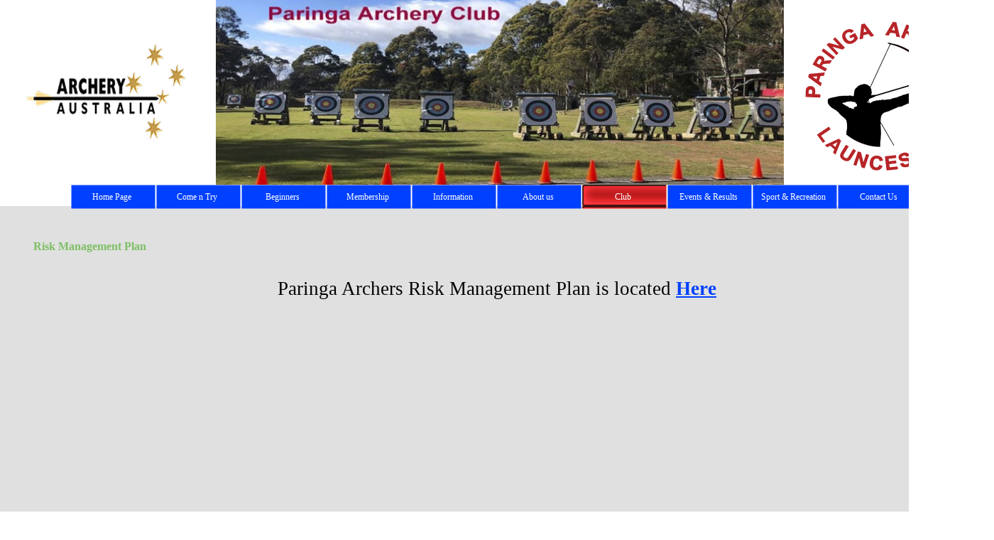

--- FILE ---
content_type: text/html
request_url: http://www.paringaarchers.org.au/risk-management-plan.html
body_size: 3692
content:
<!DOCTYPE html><!-- HTML5 -->

<html lang="en-GB" dir="ltr">

	<head>

		<title>Risk Management Plan - Paringa Archers</title>

		<meta charset="utf-8" />
		<!--[if IE]><meta http-equiv="ImageToolbar" content="False" /><![endif]-->
		<meta name="author" content="Roger Emery" />
		<meta name="generator" content="Incomedia WebSite X5 Evolution 11.0.8.31 - www.websitex5.com" />

		<meta name="viewport" content="width=1400" />

		<link rel="icon" href="favicon.ico" type="image/vnd.microsoft.icon" />
		<link rel="stylesheet" type="text/css" href="style/reset.css" media="screen,print" />
		<link rel="stylesheet" type="text/css" href="style/print.css" media="print" />
		<link rel="stylesheet" type="text/css" href="style/style.css" media="screen,print" />
		<link rel="stylesheet" type="text/css" href="style/template.css" media="screen" />
		<link rel="stylesheet" type="text/css" href="style/menu.css" media="screen" />
		<!--[if lte IE 7]><link rel="stylesheet" type="text/css" href="style/ie.css" media="screen" /><![endif]-->

		<link rel="stylesheet" type="text/css" href="pcss/risk-management-plan.css" media="screen" />

		<script type="text/javascript" src="res/jquery.js?31"></script>
		<script type="text/javascript" src="res/x5engine.js?31"></script>

		

	</head>

	<body>

		<div id="imHeaderBg"></div>

		<div id="imFooterBg"></div>

		<div id="imPage">

			<div id="imHeader">

				<h1 class="imHidden">Risk Management Plan - Paringa Archers</h1>

				
				<div id="imSlideshowContent_0" style="position: absolute; top: 61px; left: 32px; width: 234px; height: 137px;"><div id="imFlashContainer_0"></div></div><script type="text/javascript">var imTemplateSlideShow_0_settings = {'target': '#imSlideshowContent_0', 'width': 234, 'height': 137, 'autoplay': true, 'random': false, 'thumbsPosition': 'none', 'disableTouch': true, 'loadingImage': 'res/imLoad.gif', 'showButtons': false, 'backgroundColor': 'transparent', 'media': [{'width': 234,'height': 137,'type': 'image','url': 'gallery/AA-logo-black_new-a_1705436o.png','autoplayTime': 5000,'effect': 'none'}]}; x5engine.boot.push('x5engine.gallery(imTemplateSlideShow_0_settings)');</script>
				<div id="imSlideshowContent_1" style="position: absolute; top: 30px; left: 1133px; width: 221px; height: 210px;"><div id="imFlashContainer_1"></div></div><script type="text/javascript">var imTemplateSlideShow_1_settings = {'target': '#imSlideshowContent_1', 'width': 221, 'height': 210, 'autoplay': true, 'random': false, 'thumbsPosition': 'none', 'disableTouch': true, 'loadingImage': 'res/imLoad.gif', 'showButtons': false, 'backgroundColor': 'transparent', 'media': [{'width': 221,'height': 210,'type': 'image','url': 'gallery/paringa-logo-2.png','autoplayTime': 5000,'effect': 'none'}]}; x5engine.boot.push('x5engine.gallery(imTemplateSlideShow_1_settings)');</script>
				<div id="imSlideshowContent_2" style="position: absolute; top: -33px; left: 304px; width: 800px; height: 303px;"><div id="imFlashContainer_2"></div></div><script type="text/javascript">var imTemplateSlideShow_2_settings = {'target': '#imSlideshowContent_2', 'width': 800, 'height': 303, 'autoplay': true, 'random': false, 'thumbsPosition': 'none', 'disableTouch': true, 'loadingImage': 'res/imLoad.gif', 'showButtons': false, 'backgroundColor': 'transparent', 'media': [{'width': 800,'height': 303,'type': 'image','url': 'gallery/rsz_1website_header-3.jpg','autoplayTime': 5000,'effect': 'none'}]}; x5engine.boot.push('x5engine.gallery(imTemplateSlideShow_2_settings)');</script>

			</div>

			<a class="imHidden" href="#imGoToCont" title="Skip the main menu">Go to content</a>

			<a id="imGoToMenu"></a><p class="imHidden">Main menu:</p>

			<div id="imMnMn" class="auto">

				<ul class="auto">
					<li id="imMnMnNode0">
						<a href="home.html">
							<span class="imMnMnFirstBg">
								<span class="imMnMnTxt"><span class="imMnMnImg"></span><span class="imMnMnTextLabel">Home Page</span></span>
							</span>
						</a>
					</li><li id="imMnMnNode46">
				<a href="come-n-try-public-sessions.html" onclick="return x5engine.utils.location('come-n-try-public-sessions.html', null, false)">		<span class="imMnMnFirstBg">
							<span class="imMnMnTxt"><span class="imMnMnImg"></span><span class="imMnMnTextLabel">Come n Try</span></span>
						</span>
				</a>	</li><li id="imMnMnNode17">
						<span class="imMnMnFirstBg">
							<span class="imMnMnLevelImg"></span><span class="imMnMnTxt"><span class="imMnMnImg"></span><span class="imMnMnTextLabel">Beginners</span></span>
						</span>
						<ul class="auto">
							<li id="imMnMnNode18" class="imMnMnFirst">
								<a href="archery-rounds.html">
									<span class="imMnMnBorder">
										<span class="imMnMnTxt"><span class="imMnMnImg"></span><span class="imMnMnTextLabel">Archery Rounds</span></span>
									</span>
								</a>
							</li><li id="imMnMnNode19" class="imMnMnMiddle">
								<a href="ozbow.html">
									<span class="imMnMnBorder">
										<span class="imMnMnTxt"><span class="imMnMnImg"></span><span class="imMnMnTextLabel">OzBow</span></span>
									</span>
								</a>
							</li><li id="imMnMnNode20" class="imMnMnMiddle">
								<a href="competition-classes.html">
									<span class="imMnMnBorder">
										<span class="imMnMnTxt"><span class="imMnMnImg"></span><span class="imMnMnTextLabel">Competition Classes</span></span>
									</span>
								</a>
							</li><li id="imMnMnNode22" class="imMnMnMiddle">
								<a href="range-rules.html">
									<span class="imMnMnBorder">
										<span class="imMnMnTxt"><span class="imMnMnImg"></span><span class="imMnMnTextLabel">Range Rules</span></span>
									</span>
								</a>
							</li><li id="imMnMnNode23" class="imMnMnLast">
								<a href="shooting-technique.html">
									<span class="imMnMnBorder">
										<span class="imMnMnTxt"><span class="imMnMnImg"></span><span class="imMnMnTextLabel">Shooting Technique</span></span>
									</span>
								</a>
							</li>
						</ul>
					</li><li id="imMnMnNode47">
						<span class="imMnMnFirstBg">
							<span class="imMnMnLevelImg"></span><span class="imMnMnTxt"><span class="imMnMnImg"></span><span class="imMnMnTextLabel">Membership</span></span>
						</span>
						<ul class="auto">
							<li id="imMnMnNode31" class="imMnMnFirst">
								<a href="membership-fees.html">
									<span class="imMnMnBorder">
										<span class="imMnMnTxt"><span class="imMnMnImg"></span><span class="imMnMnTextLabel">Membership Fees</span></span>
									</span>
								</a>
							</li><li id="imMnMnNode21" class="imMnMnMiddle">
								<a href="member-protection.html">
									<span class="imMnMnBorder">
										<span class="imMnMnTxt"><span class="imMnMnImg"></span><span class="imMnMnTextLabel">Member Protection</span></span>
									</span>
								</a>
							</li><li id="imMnMnNode44" class="imMnMnMiddle">
								<a href="membership-process.html">
									<span class="imMnMnBorder">
										<span class="imMnMnTxt"><span class="imMnMnImg"></span><span class="imMnMnTextLabel">Membership Process</span></span>
									</span>
								</a>
							</li><li id="imMnMnNode34" class="imMnMnMiddle">
								<a href="reimbursments.html">
									<span class="imMnMnBorder">
										<span class="imMnMnTxt"><span class="imMnMnImg"></span><span class="imMnMnTextLabel">Reimbursments</span></span>
									</span>
								</a>
							</li><li id="imMnMnNode55" class="imMnMnMiddle">
								<a href="member-dowloads.html">
									<span class="imMnMnBorder">
										<span class="imMnMnTxt"><span class="imMnMnImg"></span><span class="imMnMnTextLabel">Member Dowloads</span></span>
									</span>
								</a>
							</li><li id="imMnMnNode56" class="imMnMnLast">
								<a href="equipment-for-sale.html">
									<span class="imMnMnBorder">
										<span class="imMnMnTxt"><span class="imMnMnImg"></span><span class="imMnMnTextLabel">Equipment for Sale</span></span>
									</span>
								</a>
							</li>
						</ul>
					</li><li id="imMnMnNode36">
						<span class="imMnMnFirstBg">
							<span class="imMnMnLevelImg"></span><span class="imMnMnTxt"><span class="imMnMnImg"></span><span class="imMnMnTextLabel">Information</span></span>
						</span>
						<ul class="auto">
							<li id="imMnMnNode37" class="imMnMnFirst">
								<a href="advertise-at-paringa.html">
									<span class="imMnMnBorder">
										<span class="imMnMnTxt"><span class="imMnMnImg"></span><span class="imMnMnTextLabel">Advertise at Paringa</span></span>
									</span>
								</a>
							</li> <!-- <li id="imMnMnNode39" class="imMnMnMiddle">
								<a href="team---building.html">
									<span class="imMnMnBorder">
										<span class="imMnMnTxt"><span class="imMnMnImg"></span><span class="imMnMnTextLabel">Team Building</span></span>
									</span>
								</a>
							</li> -->
							<!-- <!-- <li id="imMnMnNode39" class="imMnMnMiddle">
								<a href="groups---corporate.html">
									<span class="imMnMnBorder">
										<span class="imMnMnTxt"><span class="imMnMnImg"></span><span class="imMnMnTextLabel">Groups - Corporate</span></span>
									</span>
								</a>
							</li> --><li id="imMnMnNode40" class="imMnMnMiddle">
								<a href="groups---party.html">
									<span class="imMnMnBorder">
										<span class="imMnMnTxt"><span class="imMnMnImg"></span><span class="imMnMnTextLabel">Groups - Party</span></span>
									</span>
								</a>
							</li>
							<li id="imMnMnNode41" class="imMnMnMiddle">
								<a href="groups---school.html">
									<span class="imMnMnBorder">
										<span class="imMnMnTxt"><span class="imMnMnImg"></span><span class="imMnMnTextLabel">Groups - School</span></span>
									</span>
								</a>
							</li>
							<li id="imMnMnNode42" class="imMnMnMiddle">
								<a href="stem-in-archery.html">
									<span class="imMnMnBorder">
										<span class="imMnMnTxt"><span class="imMnMnImg"></span><span class="imMnMnTextLabel">STEM in Archery</span></span>
									</span>
								</a>
							</li> <li id="imMnMnNode43" class="imMnMnMiddle">
								<a href="links---information.html">
									<span class="imMnMnBorder">
										<span class="imMnMnTxt"><span class="imMnMnImg"></span><span class="imMnMnTextLabel">Links &amp; Information</span></span>
									</span>
								</a>
							</li><li id="imMnMnNode45" class="imMnMnLast">
								<a href="weather.html">
									<span class="imMnMnBorder">
										<span class="imMnMnTxt"><span class="imMnMnImg"></span><span class="imMnMnTextLabel">Weather</span></span>
									</span>
								</a>
							</li>
						</ul>
					</li><li id="imMnMnNode8">
						<span class="imMnMnFirstBg">
							<span class="imMnMnLevelImg"></span><span class="imMnMnTxt"><span class="imMnMnImg"></span><span class="imMnMnTextLabel">About us</span></span>
						</span>
						<ul class="auto">
							<li id="imMnMnNode12" class="imMnMnFirst">
								<a href="history.html">
									<span class="imMnMnBorder">
										<span class="imMnMnTxt"><span class="imMnMnImg"></span><span class="imMnMnTextLabel">History</span></span>
									</span>
								</a>
							</li><li id="imMnMnNode13" class="imMnMnMiddle">
								<a href="location.html">
									<span class="imMnMnBorder">
										<span class="imMnMnTxt"><span class="imMnMnImg"></span><span class="imMnMnTextLabel">Location</span></span>
									</span>
								</a>
							</li><li id="imMnMnNode16" class="imMnMnLast">
								<a href="who-s-who.html">
									<span class="imMnMnBorder">
										<span class="imMnMnTxt"><span class="imMnMnImg"></span><span class="imMnMnTextLabel">Who&#39;s Who</span></span>
									</span>
								</a>
							</li>
						</ul>
					</li><li id="imMnMnNode24" class="imMnMnCurrent">
						<span class="imMnMnFirstBg">
							<span class="imMnMnLevelImg"></span><span class="imMnMnTxt"><span class="imMnMnImg"></span><span class="imMnMnTextLabel">Club</span></span>
						</span>
						<ul class="auto">
							<li id="imMnMnNode25" class="imMnMnFirst">
								<a href="club-calender.html">
									<span class="imMnMnBorder">
										<span class="imMnMnTxt"><span class="imMnMnImg"></span><span class="imMnMnTextLabel">Club calender</span></span>
									</span>
								</a>
							</li><li id="imMnMnNode26" class="imMnMnMiddle">
								<a href="club-coaching.html">
									<span class="imMnMnBorder">
										<span class="imMnMnTxt"><span class="imMnMnImg"></span><span class="imMnMnTextLabel">Club Coaching</span></span>
									</span>
								</a>
							</li><li id="imMnMnNode27" class="imMnMnMiddle">
								<a href="club-officials.html">
									<span class="imMnMnBorder">
										<span class="imMnMnTxt"><span class="imMnMnImg"></span><span class="imMnMnTextLabel">Club Officials</span></span>
									</span>
								</a>
							</li><li id="imMnMnNode9" class="imMnMnMiddle">
								<a href="constitution.html">
									<span class="imMnMnBorder">
										<span class="imMnMnTxt"><span class="imMnMnImg"></span><span class="imMnMnTextLabel">Constitution</span></span>
									</span>
								</a>
							</li><li id="imMnMnNode30" class="imMnMnMiddle">
								<a href="field-course.html">
									<span class="imMnMnBorder">
										<span class="imMnMnTxt"><span class="imMnMnImg"></span><span class="imMnMnTextLabel">Field Course</span></span>
									</span>
								</a>
							</li><li id="imMnMnNode32" class="imMnMnMiddle">
								<a href= "news---minutes.php">
									<span class="imMnMnBorder">
										<span class="imMnMnTxt"><span class="imMnMnImg"></span><span class="imMnMnTextLabel">News - Minutes</span></span>
									</span>
								</a>
							</li><li id="imMnMnNode14" class="imMnMnMiddle imMnMnCurrent">
								<a href="risk-management-plan.html">
									<span class="imMnMnBorder">
										<span class="imMnMnTxt"><span class="imMnMnImg"></span><span class="imMnMnTextLabel">Risk Management Plan</span></span>
									</span>
								</a>
							</li><li id="imMnMnNode33" class="imMnMnMiddle">
								<a href="roster-duties.html">
									<span class="imMnMnBorder">
										<span class="imMnMnTxt"><span class="imMnMnImg"></span><span class="imMnMnTextLabel">Roster Duties</span></span>
									</span>
								</a>
							</li><li id="imMnMnNode15" class="imMnMnMiddle">
								<a href="strategic---operational-plan.html">
									<span class="imMnMnBorder">
										<span class="imMnMnTxt"><span class="imMnMnImg"></span><span class="imMnMnTextLabel">Strategic / Operational Plan</span></span>
									</span>
								</a>
							</li><li id="imMnMnNode35" class="imMnMnLast">
								<a href="voluntary-work--centerlink-.html">
									<span class="imMnMnBorder">
										<span class="imMnMnTxt"><span class="imMnMnImg"></span><span class="imMnMnTextLabel">Voluntary Work (Centerlink)</span></span>
									</span>
								</a>
							</li>
						</ul>
					</li><li id="imMnMnNode49">
				<a href="archers-diary.html" target="_blank">		<span class="imMnMnFirstBg">
							<span class="imMnMnTxt"><span class="imMnMnImg"></span><span class="imMnMnTextLabel">Events &amp; Results</span></span>
						</span>
				</a>	</li><li id="imMnMnNode51">
				<a href="sport---recreation.html" onclick="return x5engine.utils.location('sport---recreation.html', null, false)">		<span class="imMnMnFirstBg">
							<span class="imMnMnTxt"><span class="imMnMnImg"></span><span class="imMnMnTextLabel">Sport &amp;  Recreation</span></span>
						</span>
				</a>	</li><li id="imMnMnNode48">
				<a href="contact-us.html" onclick="return x5engine.utils.location('contact-us.html', null, false)">		<span class="imMnMnFirstBg">
							<span class="imMnMnTxt"><span class="imMnMnImg"></span><span class="imMnMnTextLabel">Contact Us</span></span>
						</span>
				</a>	</li>
				</ul>

			</div>

			<div id="imContentGraphics"></div>

			<div id="imContent">

				<a id="imGoToCont"></a>
				<h2 id="imPgTitle">Risk Management Plan</h2>
				<div id="imBreadcrumb">Club</div>
				<div style="float: left;">
					<div id="imCell_1" class="imGrid[0, 0]"><div id="imCellStyleGraphics_1"></div><div id="imCellStyle_1"><div id="imTextObject_1">
						<div class="text-tab-content"  id="imTextObject_1_tab0" style="text-align: left;">
							<div class="text-inner">
								<div style="text-align: center;"><br></div><div style="text-align: center;"><span class="fs27">Paringa Archers Risk Management Plan is located <b><span class="cf1"><a href="http://www.paringa.archerytasmania.org.au/docs/ParingaRiskManagementPlan.pdf" target="_blank" class="imCssLink">Here</a></span></b></span></div>
							</div>
						</div>
					
					</div>
					</div></div>
				</div>
				<div id="imFooPad" style="height: 370px; float: left;">&nbsp;</div><div id="imBtMn"><a href="home.html">Home Page</a> | <a href="come-n-try-public-sessions.html" onclick="return x5engine.utils.location('come-n-try-public-sessions.html', null, false)">Come n Try</a> | <a href="archery-rounds.html">Beginners</a> | <a href="membership-fees.html">Membership</a> | <a href="advertise-at-paringa.html">Information</a> | <a href="history.html">About us</a> | <a href="club-calender.html">Club</a> | <a href="archers-diary.html" target="_blank">Events &amp; Results</a> | <a href="sport---recreation.html" onclick="return x5engine.utils.location('sport---recreation.html', null, false)">Sport &amp;  Recreation</a> | <a href="contact-us.html" onclick="return x5engine.utils.location('contact-us.html', null, false)">Contact Us</a> | <a href="imsitemap.html">General Site Map</a></div>				  

				<div class="imClear"></div>

			</div>

			<div id="imFooter">

				
				<div id="imSlideshowContent_3" style="position: absolute; top: 40px; left: 205px; width: 117px; height: 121px;"><div id="imFlashContainer_3"></div></div><script type="text/javascript">var imTemplateSlideShow_3_settings = {'target': '#imSlideshowContent_3', 'width': 117, 'height': 121, 'autoplay': true, 'random': false, 'thumbsPosition': 'none', 'disableTouch': true, 'loadingImage': 'res/imLoad.gif', 'showButtons': false, 'backgroundColor': 'transparent', 'media': [{'width': 117,'height': 121,'type': 'image','onclick': function () { x5engine.utils.imPopUpWin('http://www.archerytasmania.org.au/', '', -1, -1, true); }, 'url': 'gallery/AST-logo-2016small.png','autoplayTime': 5000,'effect': 'none'}]}; x5engine.boot.push('x5engine.gallery(imTemplateSlideShow_3_settings)');</script>
				<div id="imSlideshowContent_4" style="position: absolute; top: 43px; left: 355px; width: 200px; height: 101px;"><div id="imFlashContainer_4"></div></div><script type="text/javascript">var imTemplateSlideShow_4_settings = {'target': '#imSlideshowContent_4', 'width': 200, 'height': 101, 'autoplay': true, 'random': false, 'thumbsPosition': 'none', 'disableTouch': true, 'loadingImage': 'res/imLoad.gif', 'showButtons': false, 'backgroundColor': 'transparent', 'media': [{'width': 200,'height': 101,'type': 'image','onclick': function () { x5engine.utils.imPopUpWin('http://archery.org.au/', '', -1, -1, true); }, 'url': 'gallery/AA-logo-black_new-a.png','autoplayTime': 5000,'effect': 'none'}]}; x5engine.boot.push('x5engine.gallery(imTemplateSlideShow_4_settings)');</script>
				<div id="imSlideshowContent_5" style="position: absolute; top: 47px; left: 596px; width: 147px; height: 101px;"><div id="imFlashContainer_5"></div></div><script type="text/javascript">var imTemplateSlideShow_5_settings = {'target': '#imSlideshowContent_5', 'width': 147, 'height': 101, 'autoplay': true, 'random': false, 'thumbsPosition': 'none', 'disableTouch': true, 'loadingImage': 'res/imLoad.gif', 'showButtons': false, 'backgroundColor': 'transparent', 'media': [{'width': 147,'height': 101,'type': 'image','onclick': function () { x5engine.utils.location('https://www.pats-archery.com/'); }, 'url': 'gallery/thumb_4ji1m0ko.png','autoplayTime': 5000,'effect': 'none'}]}; x5engine.boot.push('x5engine.gallery(imTemplateSlideShow_5_settings)');</script>
				<div id="imSlideshowContent_6" style="position: absolute; top: 46px; left: 801px; width: 240px; height: 117px;"><div id="imFlashContainer_6"></div></div><script type="text/javascript">var imTemplateSlideShow_6_settings = {'target': '#imSlideshowContent_6', 'width': 240, 'height': 117, 'autoplay': true, 'random': false, 'thumbsPosition': 'none', 'disableTouch': true, 'loadingImage': 'res/imLoad.gif', 'showButtons': false, 'backgroundColor': 'transparent', 'media': [{'width': 240,'height': 117,'type': 'image','onclick': function () { x5engine.utils.imPopUpWin('http://www.tasarcherysupplies.com.au/', '', -1, -1, true); }, 'url': 'gallery/TAS-LOGO-4.png','autoplayTime': 5000,'effect': 'none'}]}; x5engine.boot.push('x5engine.gallery(imTemplateSlideShow_6_settings)');</script>

			</div>

		</div>

		<span class="imHidden"><a href="#imGoToCont" title="Read this page again">Back to content</a> | <a href="#imGoToMenu" title="Read this site again">Back to main menu</a></span>

		

		<noscript class="imNoScript"><div class="alert alert-red">To use this website you must enable JavaScript</div></noscript>
	</body>

</html>



--- FILE ---
content_type: text/css
request_url: http://www.paringaarchers.org.au/style/template.css
body_size: 495
content:
html {position: relative; margin: 0; padding: 0; background-image: url('bg.jpg'); background-position: right bottom; background-repeat: repeat-x; background-attachment: scroll; background-color: transparent}
body {margin: 0; padding: 0; text-align: left;}
#imPage {margin: 0px auto 0px auto; width: 1400px; position: relative;}
#imHeaderBg {position: absolute; left: 0; top: 0; height: 165px; width: 100%; background-color: transparent}
#imHeader {margin-bottom: 30px; height: 260px; background-color: #FFFFFF; background-image: url('top.jpg'); background-position: top left; background-repeat: no-repeat;}
#imMnMn {position: absolute; top: 260px; left: 0;  height: 25px; width: 1390px; padding: 0px 5px 5px 5px; background-color: #FFFFFF}
#imMnMn > ul { text-align: center; }
#imMnMn li {display: inline}
#imContent {min-height: 435px; position: relative; width: 1320px; padding: 40px 40px 40px 40px; }
#imContentGraphics {min-height: 435px; position: absolute; top: 290px; bottom: 200px; left: 0; width: 1400px; background-color: #E0E0E0}
#imFooterBg {position: absolute; left: 0; bottom: 0; height: 130px; width: 100%; background-color: #2E7D12}
#imFooter {position: relative; margin: 0 auto; height: 200px; width: 1400px; background-color: transparent; background-image: url('bottom.png'); background-position: top left; background-repeat: no-repeat;}


--- FILE ---
content_type: application/javascript
request_url: http://www.paringaarchers.org.au/res/l10n.js
body_size: 6982
content:
(function ( x ) {
	var l = x.l10n.add;
	l('admin_category_select', 'Select a category:');
	l('admin_comment_abuse', 'This message was marked as an abuse!');
	l('admin_download', 'Download');
	l('admin_guestbook', 'Guestbook');
	l('admin_guestbook_select', 'Select a guestbook');
	l('admin_logout', 'Logout');
	l('admin_post_select', 'Select a post:');
	l('admin_test_database', 'MySQL Database settings');
	l('admin_test_database_suggestion', 'Ask your Web Space Provider to check your database settings');
	l('admin_test_email', 'Test your e-mail settings');
	l('admin_test_folder', 'Server public folder path');
	l('admin_test_folder_suggestion', 'Ask your Web Space Provider for the path of the read/write folder. This folder must have its permissions set as 777');
	l('admin_test_session', 'Session support');
	l('admin_test_session_suggestion', 'Contact your Web Space Provider for more information about session settings');
	l('admin_test_version', 'PHP Version');
	l('admin_test_version_suggestion', 'Ask your Web Space Provider to update PHP');
	l('blog_abuse', 'Mark as abuse');
	l('blog_abuse_remove', 'Remove abuse');
	l('blog_admin', 'Administration');
	l('blog_approve', 'Approve');
	l('blog_approve_link', 'Use this link to approve the comment');
	l('blog_approve_question', 'Do you want to approve this comment?');
	l('blog_average_rating', 'Average Vote');
	l('blog_back', 'Back to Blog');
	l('blog_comment', 'comment');
	l('blog_comments', 'comments');
	l('blog_delete', 'Delete');
	l('blog_delete_question', 'Do you want to delete this comment?');
	l('blog_email', 'E-mail:');
	l('blog_field_error', 'Missing value for field');
	l('blog_folder_error', 'Impossible to access the comments folder on server');
	l('blog_in', 'in');
	l('blog_login', 'Enter');
	l('blog_message', 'Message:');
	l('blog_name', 'Name:');
	l('blog_new_comment_object', 'Blog: New Comment');
	l('blog_new_comment_text', 'A new comment was added to the article');
	l('blog_no_comment', 'No comments');
	l('blog_offline_message', 'This feature will be enabled only when your Site is online.');
	l('blog_pagination_next', 'Older posts');
	l('blog_pagination_prev', 'Newer posts');
	l('blog_password', 'Password:');
	l('blog_published_by', 'Published by');
	l('blog_rating', 'Vote:');
	l('blog_read_all', 'Read all');
	l('blog_send', 'Send');
	l('blog_send_confirmation', 'Message sent!<br />Your message will be visible after being approved by the site administrator.');
	l('blog_send_error', 'There was a problem during the comment insertion.');
	l('blog_show', 'View');
	l('blog_sources', 'Article sources');
	l('blog_title', 'Blog');
	l('blog_unapprove', 'Reject');
	l('blog_unapprove_link', 'Use this link to reject this comment');
	l('blog_unapprove_question', 'Do you want to reject this comment?');
	l('blog_website', 'Internet website:');
	l('cart_add', 'Add');
	l('cart_agree', 'I agree with Terms and Conditions');
	l('cart_apply', 'Apply');
	l('cart_brstates_codes', ['AC','AL','AP','AM','BA','CE','DF','ES','GO','MA','MT','MS','MG','PR','PB','PA','PE','PI','RN','RS','RJ','RO','RR','SC','SE','SP','TO']);
	l('cart_brstates_names', ['Acre','Alagoas','Amapá','Amazonas','Bahia','Ceará','Distrito Federal','Espírito Santo','Goiás','Maranhão','Mato Grasso','Mato Grosso do Sul','Minas Gerais','Paraná','Paraíba','Pará','Pernambuco','Piauí','Rio Grande do Norte','Rio Grande do Sul','Rio de Janeiro','Rondônia','Roraima','Santa Catarina','Sergipe','São Paulo','Tocantins']);
	l('cart_category', 'Product choice');
	l('cart_category_descr', 'Choose a product from the following list and enter the required quantity.');
	l('cart_continue', 'Continue');
	l('cart_continue_shopping', 'Continue shopping');
	l('cart_currency_conversion', 'Currency conversion');
	l('cart_descr', 'Description');
	l('cart_discount', 'Available discounts');
	l('cart_edit', 'Edit');
	l('cart_empty', 'Do you want to empty your cart?');
	l('cart_empty_button', 'Empty cart');
	l('cart_err_cookie', 'This function requires cookies to be enabled');
	l('cart_err_currency_conversion', 'Unable to convert this currency');
	l('cart_err_emptycart', 'The cart is empty');
	l('cart_err_minimum_price', 'The minimum order price is [PRICE]');
	l('cart_err_nojs', 'You must activate javascript to use the e-commerce cart.');
	l('cart_err_offline_email', 'The order will be processed and sent to [MAIL] only when your Site will be online.');
	l('cart_err_payment', 'You must select a payment method.');
	l('cart_err_qty', 'Invalid quantity');
	l('cart_err_quantity', 'It is necessary to buy at least [QUANTITY] goods to proceed.');
	l('cart_err_shipping', 'You must select a shipping method.');
	l('cart_field_address1', 'Address');
	l('cart_field_address2', 'Additional address information');
	l('cart_field_adverts', 'How did you find us?');
	l('cart_field_city', 'City');
	l('cart_field_company', 'Company');
	l('cart_field_country', 'Country');
	l('cart_field_customerid', 'Customer ID');
	l('cart_field_email', 'Email address');
	l('cart_field_fax', 'Fax');
	l('cart_field_lastname', 'Last name');
	l('cart_field_mobile', 'Mobile Phone');
	l('cart_field_name', 'First Name');
	l('cart_field_note', 'Notes');
	l('cart_field_other', 'Other');
	l('cart_field_phone', 'Telephone');
	l('cart_field_stateregion', 'State/Province');
	l('cart_field_vat', 'VAT Number');
	l('cart_field_zippostalcode', 'ZIP/Postal Code');
	l('cart_goback', 'Back');
	l('cart_gonext', 'Next');
	l('cart_goshop', 'Go to cart');
	l('cart_loading', 'Loading...');
	l('cart_name', 'Name');
	l('cart_opt', 'Options');
	l('cart_order_no', 'Order number');
	l('cart_order_process', 'Your order is being sent...');
	l('cart_payment', 'Payment');
	l('cart_paynow', 'Pay now');
	l('cart_paynow_button', 'Pay now!');
	l('cart_paypal_image_1', 'https://www.paypal.com/en_US/i/btn/btn_buynowCC_LG.gif');
	l('cart_paypal_image_2', 'https://www.paypal.com/en_US/i/scr/pixel.gif');
	l('cart_price', 'Price');
	l('cart_product_added', 'The Product has been added to the cart.');
	l('cart_product_list', 'Product list');
	l('cart_product_unknown', 'This Product is not present in the list');
	l('cart_qty', 'Quantity');
	l('cart_qty_discount', 'Quantity Discount available');
	l('cart_remove', 'Remove');
	l('cart_remove_q', 'Do you want to remove this product from your cart?');
	l('cart_shipping', 'Shipping');
	l('cart_shipping_address', 'Shipping address');
	l('cart_shipping_option', 'Shipping address is different from invoice address');
	l('cart_showvat_excluded', '(VAT excl.)');
	l('cart_showvat_included', '(VAT incl.)');
	l('cart_single_price', 'Individual price');
	l('cart_step1', 'Step 1 - Shipment and payment choice');
	l('cart_step1_cartlist', 'The following table lists all products in the cart and the total amount of your order.');
	l('cart_step1_gonext', 'Next');
	l('cart_step1_header', 'Your Cart');
	l('cart_step1_shiplist', 'Choose the shipment and payment mode you prefer, then click on the \'[FIELD]\' button to go next.');
	l('cart_step2', 'Step 2 - Customer data');
	l('cart_step2_descr', 'Please fill in the following form with all your data. Remember to complete all mandatory fields.<br />Click on the \'[FIELD]\' button to continue.');
	l('cart_step2_gonext', 'Next');
	l('cart_step2_header', 'Your details');
	l('cart_step3', 'Step 3 - Order report');
	l('cart_step3_descr', 'Please check if all the following details are correct, then click \'[FIELD]\' to confirm your order.');
	l('cart_step3_gonext', 'Buy now');
	l('cart_step3_header', 'Review your data');
	l('cart_step4', 'Step 4 - Order completed');
	l('cart_step4_descr', 'Your order has been correctly sent and will be processed as soon as possible.<br /><br />An e-mail will be sent to you with all the data entered as well as shipment instructions and payment details.<br /><br />In order to track your order, please note your Order Number:');
	l('cart_step4_header', 'Done');
	l('cart_subtot', 'Subtotal');
	l('cart_title', 'Shopping Cart');
	l('cart_total', 'Total');
	l('cart_total_price', 'Total price');
	l('cart_total_vat', 'Total VAT included');
	l('cart_usstates_codes', ['AL','AK','AZ','AR','CA','CO','CT','DE','DC','FL','GA','HI','ID','IL','IN','IA','KS','KY','LA','ME','MD','MA','MI','MN','MS','MO','MT','NE','NV','NH','NJ','NM','NY','NC','ND','OH','OK','OR','PA','RI','SC','SD','TN','TX','UT','VT','VA','WA','WV','WI','WY']);
	l('cart_usstates_names', ['Alabama','Alaska','Arizona','Arkansas','California','Colorado','Connecticut','Delaware','District of Columbia','Florida','Georgia','Hawaii','Idaho','Illinois','Indiana','Iowa','Kansas','Kentucky','Louisiana','Maine','Maryland','Massachusetts','Michigan','Minnesota','Mississippi','Missouri','Montana','Nebraska','Nevada','New Hampshire','New Jersey','New Mexico','New York','North Carolina','North Dakota','Ohio','Oklahoma','Oregon','Pennsylvania','Rhode Island','South Carolina','South Dakota','Tennessee','Texas','Utah','Vermont','Virginia','Washington','West Virginia','Wisconsin','Wyoming']);
	l('cart_vat', 'VAT');
	l('cart_vat_address', 'Invoice Address');
	l('cart_vat_included', 'VAT (included)');
	l('country_codes', ['AF','AL','DZ','AS','AD','AO','AI','AQ','AG','AR','AM','AW','AU','AT','AZ','BS','BH','BD','BB','BY','BE','BZ','BJ','BM','BT','BO','BA','BW','BV','BR','IO','BN','BG','BF','BI','KH','CM','CA','CV','KY','CF','TD','CL','CN','CX','CC','CO','KM','CG','CK','CR','CI','HR','CU','CY','CZ','DK','DJ','DO','DM','TP','EC','EG','SV','GQ','ER','EE','ET','FK','FO','FJ','FI','FX','FR','GF','PF','TF','GA','GM','GE','DE','GH','GI','GR','GL','GD','GP','GU','GT','GW','GN','GY','HT','HM','HN','HK','HU','IS','IN','ID','IR','IQ','IE','IL','IT','JM','JP','JO','KZ','KE','KI','KP','KR','KW','KG','LA','LV','LB','LS','LR','LY','LI','LT','LU','MO','MK','MG','MW','MY','MV','ML','MT','MH','MQ','MR','MU','YT','MX','FM','MD','MC','MN','MS','MA','MZ','MM','NA','NR','NP','AN','NL','NC','NZ','NI','NG','NE','NU','NF','MP','NO','OM','PK','PW','PA','PG','PY','PE','PH','PN','PL','PT','PR','QA','RE','RO','RU','RW','GS','KN','LC','VC','WS','SM','ST','SA','SN','SC','SL','SG','SK','SI','SB','SO','ZA','ES','LK','SH','PM','SD','SR','SJ','SZ','SE','CH','SY','TW','TJ','TZ','TH','TG','TK','TO','TT','TN','TR','TM','TC','TV','UM','UG','UA','AE','UK','US','UY','UZ','VU','VA','VE','VN','VG','VI','WF','EH','YE','YU','ZR','ZM','ZW']);
	l('country_names', ['Afghanistan','Albania','Algeria','American Samoa','Andorra','Angola','Anguilla','Antarctica','Antigua and Barbuda','Argentina','Armenia','Aruba','Australia','Austria','Azerbaijan','Bahamas','Bahrain','Bangladesh','Barbados','Belarus','Belgium','Belize','Benin','Bermuda','Bhutan','Bolivia','Bosnia and Herzegovina','Botswana','Bouvet Island','Brazil','British Indian Ocean Territory','Brunei Darussalam','Bulgaria','Burkina Faso','Burundi','Cambodia','Cameroon','Canada','Cape Verde','Cayman Islands','Central African Republic','Chad','Chile','China','Christmas Island','Cocos (Keeling Islands)','Colombia','Comoros','Congo','Cook Islands','Costa Rica','Cote D\'Ivoire (Ivory Coast)','Croatia (Hrvatska','Cuba','Cyprus','Czech Republic','Denmark','Djibouti','Dominican Republic','Dominica','East Timor','Ecuador','Egypt','El Salvador','Equatorial Guinea','Eritrea','Estonia','Ethiopia','Falkland Islands (Malvinas)','Faroe Islands','Fiji','Finland','France Metropolitan','France','French Guiana','French Polynesia','French Southern Territories','Gabon','Gambia','Georgia','Germany','Ghana','Gibraltar','Greece','Greenland','Grenada','Guadeloupe','Guam','Guatemala','Guinea-Bissau','Guinea','Guyana','Haiti','Heard and McDonald Islands','Honduras','Hong Kong','Hungary','Iceland','India','Indonesia','Iran','Iraq','Ireland','Israel','Italy','Jamaica','Japan','Jordan','Kazakhstan','Kenya','Kiribati','Korea (North)','Korea (South)','Kuwait','Kyrgyzstan','Laos','Latvia','Lebanon','Lesotho','Liberia','Libya','Liechtenstein','Lithuania','Luxembourg','Macau','Macedonia','Madagascar','Malawi','Malaysia','Maldives','Mali','Malta','Marshall Islands','Martinique','Mauritania','Mauritius','Mayotte','Mexico','Micronesia','Moldova','Monaco','Mongolia','Montserrat','Morocco','Mozambique','Myanmar','Namibia','Nauru','Nepal','Netherlands Antilles','Netherlands','New Caledonia','New Zealand','Nicaragua','Nigeria','Niger','Niue','Norfolk Island','Northern Mariana Islands','Norway','Oman','Pakistan','Palau','Panama','Papua New Guinea','Paraguay','Peru','Philippines','Pitcairn','Poland','Portugal','Puerto Rico','Qatar','Reunion','Romania','Russian Federation','Rwanda','S. Georgia and S. Sandwich Isls.','Saint Kitts and Nevis','Saint Lucia','Saint Vincent and The Grenadines','Samoa','San Marino','Sao Tome and Principe','Saudi Arabia','Senegal','Seychelles','Sierra Leone','Singapore','Slovak Republic','Slovenia','Solomon Islands','Somalia','South Africa','Spain','Sri Lanka','St. Helena','St. Pierre and Miquelon','Sudan','Suriname','Svalbard and Jan Mayen Islands','Swaziland','Sweden','Switzerland','Syria','Taiwan','Tajikistan','Tanzania','Thailand','Togo','Tokelau','Tonga','Trinidad and Tobago','Tunisia','Turkey','Turkmenistan','Turks and Caicos Islands','Tuvalu','US Minor Outlying Islands','Uganda','Ukraine','United Arab Emirates','United Kingdom','United States','Uruguay','Uzbekistan','Vanuatu','Vatican City State (Holy See)','Venezuela','Viet Nam','Virgin Islands (British)','Virgin Islands (US)','Wallis and Futuna Islands','Western Sahara','Yemen','Yugoslavia','Zaire','Zambia','Zimbabwe']);
	l('date_days', ['Mon','Tue','Wed','Thu','Fri','Sat','Sun']);
	l('date_format', '[D] [dd] [M] [yyyy]');
	l('date_full_days', ['Monday','Tuesday','Wednesday','Thursday','Friday','Saturday','Sunday']);
	l('date_full_months', ['January','February','March','April','May','June','July','August','September','October','November','December']);
	l('date_months', ['Jan','Feb','Mar','Apr','May','Jun','Jul','Aug','Sep','Oct','Nov','Dec']);
	l('form_accept', 'I agree');
	l('form_attachment', 'Attachment File');
	l('form_captcha', 'The inserted check word is not correct!');
	l('form_captcha_title', 'Check word:');
	l('form_CF', '[FIELD] must contain a user Code ID.');
	l('form_characters', '[FIELD] must contain only characters.');
	l('form_confirm', 'Repeat [FIELD]');
	l('form_date', '[FIELD] must contain a valid date.');
	l('form_db_subject', 'Notification from [URL]');
	l('form_disclaimer', 'Terms and Conditions');
	l('form_email', '[FIELD] does not contain a valid email address.');
	l('form_equal', '[FIELD] must be equal to the control field.');
	l('form_err_disclaimer', 'You must agree to Terms and Conditions.');
	l('form_format', '[FIELD] is in the wrong format.');
	l('form_from', 'Sender e-mail address:');
	l('form_js_error', 'You must activate JavaScript! <br />You\'ll be redirected to the previous page in 5 seconds...');
	l('form_length', '[FIELD] is too short.');
	l('form_mandatory', '[FIELD] is mandatory.');
	l('form_no', 'No');
	l('form_numbers', '[FIELD] can contain only numbers.');
	l('form_question', 'You filled the field with the wrong answer.');
	l('form_reset', 'Reset');
	l('form_script_type', 'E-mail form script type:');
	l('form_script_type_html', 'Standard script (recommended)');
	l('form_script_type_html_x', 'Low quality Server Script');
	l('form_script_type_text', 'Low-level script');
	l('form_spam_error', 'Anti-spam filter activated');
	l('form_subject', 'Subject:');
	l('form_submit', 'Send');
	l('form_telephone', '[FIELD] must contain a valid telephone number.');
	l('form_to', 'User e-mail address:');
	l('form_URL', '[FIELD] must contain a valid URL.');
	l('form_validating', 'Validating form...');
	l('form_VAT', '[FIELD] does not contain a VAT number.');
	l('form_yes', 'Yes');
	l('InnerJump_Anchor_Menu', 'Main menu:');
	l('InnerJump_Content', 'Go to content');
	l('InnerJump_Content_Title', 'Skip the main menu');
	l('InnerJump_Footer_Content', 'Back to content');
	l('InnerJump_Footer_Menu', 'Back to main menu');
	l('InnerJump_Footer_Title_Content', 'Read this page again');
	l('InnerJump_Footer_Title_Menu', 'Read this site again');
	l('lang_code', 'en-GB');
	l('noscript', 'To use this website you must enable JavaScript');
	l('private_area_account_not_allowed', 'You must log in first to access this page.');
	l('private_area_generic_error', 'Generic Error.');
	l('private_area_login', 'Log in');
	l('private_area_login_error', 'Wrong username and/or password');
	l('private_area_logout', 'Logout');
	l('private_area_password', 'Password');
	l('private_area_registration', 'Register');
	l('private_area_title', 'Private Area');
	l('private_area_username', 'Username');
	l('product_option', 'Option');
	l('rating_novote', 'Thanks for voting');
	l('rating_vote', 'Vote');
	l('search_blog', 'Blog');
	l('search_duration', 'Duration');
	l('search_empty', 'No results found');
	l('search_for', 'for');
	l('search_images', 'Images');
	l('search_on', 'of');
	l('search_pages', 'Pages');
	l('search_products', 'Products');
	l('search_result_count', 'Result');
	l('search_results', 'Search results');
	l('search_results_count', 'Results');
	l('search_search', 'Search');
	l('search_videos', 'Video');
	l('sitemap_caption', 'General Site Map');
	l('sitemap_fold', 'Compact all');
	l('sitemap_title', 'Site Map');
	l('sitemap_unfold', 'Expand all');
	l('welcomepage_title', 'Welcome Page');
})( x5engine );